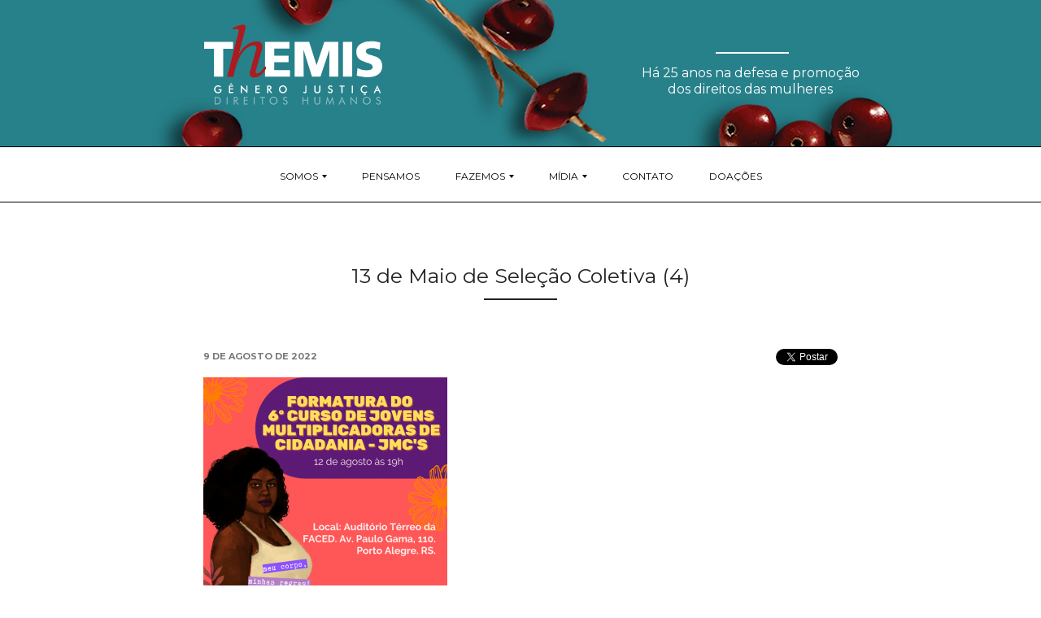

--- FILE ---
content_type: text/html; charset=UTF-8
request_url: https://themis.org.br/themis-convida-para-formatura-de-nova-turma-de-jovens-multiplicadoras-de-cidadania/13-de-maio-de-selec%CC%A7a%CC%83o-coletiva-4/
body_size: 38502
content:
<!doctype html>

<!--[if IE 9 ]>    <html class="ie ie9 ie-lt10 no-js" lang="pt-BR"> <![endif]-->
<!--[if gt IE 9]><!--><html class="no-js" lang="pt-BR"><!--<![endif]-->

<head id="www-sitename-com" itemscope itemtype="http://schema.org/Organization">

	<meta charset="utf-8">

	<!-- Always force latest IE rendering engine (even in intranet) -->
	<!--[if IE ]>
		<meta http-equiv="X-UA-Compatible" content="IE=edge">
	<![endif]-->

	
	<title>13 de Maio de Seleção Coletiva (4) - Themis - Gênero, Justiça e Direitos Humanos</title>

	<meta name="title" content="13 de Maio de Seleção Coletiva (4) - Themis - Gênero, Justiça e Direitos Humanos">

	<!--Google will often use this as its description of your page/site. Make it good.-->
	<meta name="description" content="Organização feminista e antirracista que atua há 30 anos para ampliar o acesso das mulheres à justiça e aos direitos humanos." />
	<meta itemprop="description" content="Organização feminista e antirracista que atua há 30 anos para ampliar o acesso das mulheres à justiça e aos direitos humanos." />
	<meta itemprop="url" content="https://themis.org.br" />
	<meta itemprop="logo" content="https://themis.org.br/wp-content/themes/themis-theme/themis.png" />

	<meta name="viewport" content="width=device-width, initial-scale=1.0"/>

	<!-- Application-specific meta tags -->
	
	<link href='https://fonts.gstatic.com' rel='preconnect' crossorigin>

    <link href='https://fonts.googleapis.com/css?family=Montserrat:400,700' rel='stylesheet' type='text/css'>
    <link rel="stylesheet" href="https://themis.org.br/wp-content/themes/themis-theme/assets/css/main.css" />

	<link rel="apple-touch-icon" sizes="180x180" href="https://themis.org.br/wp-content/themes/themis-theme/apple-touch-icon.png">
	<link rel="icon" type="image/png" href="https://themis.org.br/wp-content/themes/themis-theme/favicon-32x32.png" sizes="32x32">
	<link rel="icon" type="image/png" href="https://themis.org.br/wp-content/themes/themis-theme/favicon-16x16.png" sizes="16x16">
	<link rel="manifest" href="https://themis.org.br/wp-content/themes/themis-theme/manifest.json">
	<link rel="mask-icon" href="https://themis.org.br/wp-content/themes/themis-theme/safari-pinned-tab.svg">
	<meta name="theme-color" content="#ffffff">

	<link type="text/plain" rel="author" href="https://themis.org.br/wp-content/themes/themis-theme/humans.txt" />

    <link href='http://www.google-analytics.com' rel='preconnect'>
    <link href='http://connect.facebook.net' rel='preconnect'>
    <link href='http://fbstatic-a.akamaihd.net' rel='preconnect'>
    <link rel="dns-prefetch" href="//www.google-analytics.com">
    <link rel="dns-prefetch" href="//connect.facebook.net">
    <link rel="dns-prefetch" href="//fbstatic-a.akamaihd.net">

	<meta name='robots' content='index, follow, max-image-preview:large, max-snippet:-1, max-video-preview:-1' />
	<style>img:is([sizes="auto" i], [sizes^="auto," i]) { contain-intrinsic-size: 3000px 1500px }</style>
	
	<!-- This site is optimized with the Yoast SEO plugin v26.2 - https://yoast.com/wordpress/plugins/seo/ -->
	<link rel="canonical" href="https://themis.org.br/themis-convida-para-formatura-de-nova-turma-de-jovens-multiplicadoras-de-cidadania/13-de-maio-de-seleção-coletiva-4/" />
	<meta property="og:locale" content="pt_BR" />
	<meta property="og:type" content="article" />
	<meta property="og:title" content="13 de Maio de Seleção Coletiva (4) - Themis - Gênero, Justiça e Direitos Humanos" />
	<meta property="og:url" content="https://themis.org.br/themis-convida-para-formatura-de-nova-turma-de-jovens-multiplicadoras-de-cidadania/13-de-maio-de-seleção-coletiva-4/" />
	<meta property="og:site_name" content="Themis - Gênero, Justiça e Direitos Humanos" />
	<meta property="og:image" content="https://themis.org.br/themis-convida-para-formatura-de-nova-turma-de-jovens-multiplicadoras-de-cidadania/13-de-maio-de-selec%CC%A7a%CC%83o-coletiva-4" />
	<meta property="og:image:width" content="1080" />
	<meta property="og:image:height" content="1080" />
	<meta property="og:image:type" content="image/png" />
	<meta name="twitter:card" content="summary_large_image" />
	<script type="application/ld+json" class="yoast-schema-graph">{"@context":"https://schema.org","@graph":[{"@type":"WebPage","@id":"https://themis.org.br/themis-convida-para-formatura-de-nova-turma-de-jovens-multiplicadoras-de-cidadania/13-de-maio-de-selec%CC%A7a%CC%83o-coletiva-4/","url":"https://themis.org.br/themis-convida-para-formatura-de-nova-turma-de-jovens-multiplicadoras-de-cidadania/13-de-maio-de-selec%CC%A7a%CC%83o-coletiva-4/","name":"13 de Maio de Seleção Coletiva (4) - Themis - Gênero, Justiça e Direitos Humanos","isPartOf":{"@id":"https://themis.org.br/#website"},"primaryImageOfPage":{"@id":"https://themis.org.br/themis-convida-para-formatura-de-nova-turma-de-jovens-multiplicadoras-de-cidadania/13-de-maio-de-selec%CC%A7a%CC%83o-coletiva-4/#primaryimage"},"image":{"@id":"https://themis.org.br/themis-convida-para-formatura-de-nova-turma-de-jovens-multiplicadoras-de-cidadania/13-de-maio-de-selec%CC%A7a%CC%83o-coletiva-4/#primaryimage"},"thumbnailUrl":"https://themis.org.br/wp-content/uploads/2022/08/13-de-Maio-de-Seleção-Coletiva-4.png","datePublished":"2022-08-09T22:00:14+00:00","breadcrumb":{"@id":"https://themis.org.br/themis-convida-para-formatura-de-nova-turma-de-jovens-multiplicadoras-de-cidadania/13-de-maio-de-selec%CC%A7a%CC%83o-coletiva-4/#breadcrumb"},"inLanguage":"pt-BR","potentialAction":[{"@type":"ReadAction","target":["https://themis.org.br/themis-convida-para-formatura-de-nova-turma-de-jovens-multiplicadoras-de-cidadania/13-de-maio-de-selec%CC%A7a%CC%83o-coletiva-4/"]}]},{"@type":"ImageObject","inLanguage":"pt-BR","@id":"https://themis.org.br/themis-convida-para-formatura-de-nova-turma-de-jovens-multiplicadoras-de-cidadania/13-de-maio-de-selec%CC%A7a%CC%83o-coletiva-4/#primaryimage","url":"https://themis.org.br/wp-content/uploads/2022/08/13-de-Maio-de-Seleção-Coletiva-4.png","contentUrl":"https://themis.org.br/wp-content/uploads/2022/08/13-de-Maio-de-Seleção-Coletiva-4.png","width":1080,"height":1080},{"@type":"BreadcrumbList","@id":"https://themis.org.br/themis-convida-para-formatura-de-nova-turma-de-jovens-multiplicadoras-de-cidadania/13-de-maio-de-selec%CC%A7a%CC%83o-coletiva-4/#breadcrumb","itemListElement":[{"@type":"ListItem","position":1,"name":"Início","item":"https://themis.org.br/"},{"@type":"ListItem","position":2,"name":"Themis convida para a formatura de nova turma de Jovens Multiplicadoras de Cidadania","item":"https://themis.org.br/themis-convida-para-formatura-de-nova-turma-de-jovens-multiplicadoras-de-cidadania/"},{"@type":"ListItem","position":3,"name":"13 de Maio de Seleção Coletiva (4)"}]},{"@type":"WebSite","@id":"https://themis.org.br/#website","url":"https://themis.org.br/","name":"Themis - Gênero, Justiça e Direitos Humanos","description":"Organização feminista e antirracista que atua há 30 anos para ampliar o acesso das mulheres à justiça e aos direitos humanos.","potentialAction":[{"@type":"SearchAction","target":{"@type":"EntryPoint","urlTemplate":"https://themis.org.br/?s={search_term_string}"},"query-input":{"@type":"PropertyValueSpecification","valueRequired":true,"valueName":"search_term_string"}}],"inLanguage":"pt-BR"}]}</script>
	<!-- / Yoast SEO plugin. -->


<link rel='dns-prefetch' href='//ajax.googleapis.com' />
<link rel='dns-prefetch' href='//stats.wp.com' />
<link rel='stylesheet' id='wp-block-library-css' href='https://themis.org.br/wp-includes/css/dist/block-library/style.min.css?ver=6.8.3' type='text/css' media='all' />
<style id='classic-theme-styles-inline-css' type='text/css'>
/*! This file is auto-generated */
.wp-block-button__link{color:#fff;background-color:#32373c;border-radius:9999px;box-shadow:none;text-decoration:none;padding:calc(.667em + 2px) calc(1.333em + 2px);font-size:1.125em}.wp-block-file__button{background:#32373c;color:#fff;text-decoration:none}
</style>
<link rel='stylesheet' id='mediaelement-css' href='https://themis.org.br/wp-includes/js/mediaelement/mediaelementplayer-legacy.min.css?ver=4.2.17' type='text/css' media='all' />
<link rel='stylesheet' id='wp-mediaelement-css' href='https://themis.org.br/wp-includes/js/mediaelement/wp-mediaelement.min.css?ver=6.8.3' type='text/css' media='all' />
<style id='jetpack-sharing-buttons-style-inline-css' type='text/css'>
.jetpack-sharing-buttons__services-list{display:flex;flex-direction:row;flex-wrap:wrap;gap:0;list-style-type:none;margin:5px;padding:0}.jetpack-sharing-buttons__services-list.has-small-icon-size{font-size:12px}.jetpack-sharing-buttons__services-list.has-normal-icon-size{font-size:16px}.jetpack-sharing-buttons__services-list.has-large-icon-size{font-size:24px}.jetpack-sharing-buttons__services-list.has-huge-icon-size{font-size:36px}@media print{.jetpack-sharing-buttons__services-list{display:none!important}}.editor-styles-wrapper .wp-block-jetpack-sharing-buttons{gap:0;padding-inline-start:0}ul.jetpack-sharing-buttons__services-list.has-background{padding:1.25em 2.375em}
</style>
<style id='global-styles-inline-css' type='text/css'>
:root{--wp--preset--aspect-ratio--square: 1;--wp--preset--aspect-ratio--4-3: 4/3;--wp--preset--aspect-ratio--3-4: 3/4;--wp--preset--aspect-ratio--3-2: 3/2;--wp--preset--aspect-ratio--2-3: 2/3;--wp--preset--aspect-ratio--16-9: 16/9;--wp--preset--aspect-ratio--9-16: 9/16;--wp--preset--color--black: #000000;--wp--preset--color--cyan-bluish-gray: #abb8c3;--wp--preset--color--white: #ffffff;--wp--preset--color--pale-pink: #f78da7;--wp--preset--color--vivid-red: #cf2e2e;--wp--preset--color--luminous-vivid-orange: #ff6900;--wp--preset--color--luminous-vivid-amber: #fcb900;--wp--preset--color--light-green-cyan: #7bdcb5;--wp--preset--color--vivid-green-cyan: #00d084;--wp--preset--color--pale-cyan-blue: #8ed1fc;--wp--preset--color--vivid-cyan-blue: #0693e3;--wp--preset--color--vivid-purple: #9b51e0;--wp--preset--gradient--vivid-cyan-blue-to-vivid-purple: linear-gradient(135deg,rgba(6,147,227,1) 0%,rgb(155,81,224) 100%);--wp--preset--gradient--light-green-cyan-to-vivid-green-cyan: linear-gradient(135deg,rgb(122,220,180) 0%,rgb(0,208,130) 100%);--wp--preset--gradient--luminous-vivid-amber-to-luminous-vivid-orange: linear-gradient(135deg,rgba(252,185,0,1) 0%,rgba(255,105,0,1) 100%);--wp--preset--gradient--luminous-vivid-orange-to-vivid-red: linear-gradient(135deg,rgba(255,105,0,1) 0%,rgb(207,46,46) 100%);--wp--preset--gradient--very-light-gray-to-cyan-bluish-gray: linear-gradient(135deg,rgb(238,238,238) 0%,rgb(169,184,195) 100%);--wp--preset--gradient--cool-to-warm-spectrum: linear-gradient(135deg,rgb(74,234,220) 0%,rgb(151,120,209) 20%,rgb(207,42,186) 40%,rgb(238,44,130) 60%,rgb(251,105,98) 80%,rgb(254,248,76) 100%);--wp--preset--gradient--blush-light-purple: linear-gradient(135deg,rgb(255,206,236) 0%,rgb(152,150,240) 100%);--wp--preset--gradient--blush-bordeaux: linear-gradient(135deg,rgb(254,205,165) 0%,rgb(254,45,45) 50%,rgb(107,0,62) 100%);--wp--preset--gradient--luminous-dusk: linear-gradient(135deg,rgb(255,203,112) 0%,rgb(199,81,192) 50%,rgb(65,88,208) 100%);--wp--preset--gradient--pale-ocean: linear-gradient(135deg,rgb(255,245,203) 0%,rgb(182,227,212) 50%,rgb(51,167,181) 100%);--wp--preset--gradient--electric-grass: linear-gradient(135deg,rgb(202,248,128) 0%,rgb(113,206,126) 100%);--wp--preset--gradient--midnight: linear-gradient(135deg,rgb(2,3,129) 0%,rgb(40,116,252) 100%);--wp--preset--font-size--small: 13px;--wp--preset--font-size--medium: 20px;--wp--preset--font-size--large: 36px;--wp--preset--font-size--x-large: 42px;--wp--preset--spacing--20: 0.44rem;--wp--preset--spacing--30: 0.67rem;--wp--preset--spacing--40: 1rem;--wp--preset--spacing--50: 1.5rem;--wp--preset--spacing--60: 2.25rem;--wp--preset--spacing--70: 3.38rem;--wp--preset--spacing--80: 5.06rem;--wp--preset--shadow--natural: 6px 6px 9px rgba(0, 0, 0, 0.2);--wp--preset--shadow--deep: 12px 12px 50px rgba(0, 0, 0, 0.4);--wp--preset--shadow--sharp: 6px 6px 0px rgba(0, 0, 0, 0.2);--wp--preset--shadow--outlined: 6px 6px 0px -3px rgba(255, 255, 255, 1), 6px 6px rgba(0, 0, 0, 1);--wp--preset--shadow--crisp: 6px 6px 0px rgba(0, 0, 0, 1);}:where(.is-layout-flex){gap: 0.5em;}:where(.is-layout-grid){gap: 0.5em;}body .is-layout-flex{display: flex;}.is-layout-flex{flex-wrap: wrap;align-items: center;}.is-layout-flex > :is(*, div){margin: 0;}body .is-layout-grid{display: grid;}.is-layout-grid > :is(*, div){margin: 0;}:where(.wp-block-columns.is-layout-flex){gap: 2em;}:where(.wp-block-columns.is-layout-grid){gap: 2em;}:where(.wp-block-post-template.is-layout-flex){gap: 1.25em;}:where(.wp-block-post-template.is-layout-grid){gap: 1.25em;}.has-black-color{color: var(--wp--preset--color--black) !important;}.has-cyan-bluish-gray-color{color: var(--wp--preset--color--cyan-bluish-gray) !important;}.has-white-color{color: var(--wp--preset--color--white) !important;}.has-pale-pink-color{color: var(--wp--preset--color--pale-pink) !important;}.has-vivid-red-color{color: var(--wp--preset--color--vivid-red) !important;}.has-luminous-vivid-orange-color{color: var(--wp--preset--color--luminous-vivid-orange) !important;}.has-luminous-vivid-amber-color{color: var(--wp--preset--color--luminous-vivid-amber) !important;}.has-light-green-cyan-color{color: var(--wp--preset--color--light-green-cyan) !important;}.has-vivid-green-cyan-color{color: var(--wp--preset--color--vivid-green-cyan) !important;}.has-pale-cyan-blue-color{color: var(--wp--preset--color--pale-cyan-blue) !important;}.has-vivid-cyan-blue-color{color: var(--wp--preset--color--vivid-cyan-blue) !important;}.has-vivid-purple-color{color: var(--wp--preset--color--vivid-purple) !important;}.has-black-background-color{background-color: var(--wp--preset--color--black) !important;}.has-cyan-bluish-gray-background-color{background-color: var(--wp--preset--color--cyan-bluish-gray) !important;}.has-white-background-color{background-color: var(--wp--preset--color--white) !important;}.has-pale-pink-background-color{background-color: var(--wp--preset--color--pale-pink) !important;}.has-vivid-red-background-color{background-color: var(--wp--preset--color--vivid-red) !important;}.has-luminous-vivid-orange-background-color{background-color: var(--wp--preset--color--luminous-vivid-orange) !important;}.has-luminous-vivid-amber-background-color{background-color: var(--wp--preset--color--luminous-vivid-amber) !important;}.has-light-green-cyan-background-color{background-color: var(--wp--preset--color--light-green-cyan) !important;}.has-vivid-green-cyan-background-color{background-color: var(--wp--preset--color--vivid-green-cyan) !important;}.has-pale-cyan-blue-background-color{background-color: var(--wp--preset--color--pale-cyan-blue) !important;}.has-vivid-cyan-blue-background-color{background-color: var(--wp--preset--color--vivid-cyan-blue) !important;}.has-vivid-purple-background-color{background-color: var(--wp--preset--color--vivid-purple) !important;}.has-black-border-color{border-color: var(--wp--preset--color--black) !important;}.has-cyan-bluish-gray-border-color{border-color: var(--wp--preset--color--cyan-bluish-gray) !important;}.has-white-border-color{border-color: var(--wp--preset--color--white) !important;}.has-pale-pink-border-color{border-color: var(--wp--preset--color--pale-pink) !important;}.has-vivid-red-border-color{border-color: var(--wp--preset--color--vivid-red) !important;}.has-luminous-vivid-orange-border-color{border-color: var(--wp--preset--color--luminous-vivid-orange) !important;}.has-luminous-vivid-amber-border-color{border-color: var(--wp--preset--color--luminous-vivid-amber) !important;}.has-light-green-cyan-border-color{border-color: var(--wp--preset--color--light-green-cyan) !important;}.has-vivid-green-cyan-border-color{border-color: var(--wp--preset--color--vivid-green-cyan) !important;}.has-pale-cyan-blue-border-color{border-color: var(--wp--preset--color--pale-cyan-blue) !important;}.has-vivid-cyan-blue-border-color{border-color: var(--wp--preset--color--vivid-cyan-blue) !important;}.has-vivid-purple-border-color{border-color: var(--wp--preset--color--vivid-purple) !important;}.has-vivid-cyan-blue-to-vivid-purple-gradient-background{background: var(--wp--preset--gradient--vivid-cyan-blue-to-vivid-purple) !important;}.has-light-green-cyan-to-vivid-green-cyan-gradient-background{background: var(--wp--preset--gradient--light-green-cyan-to-vivid-green-cyan) !important;}.has-luminous-vivid-amber-to-luminous-vivid-orange-gradient-background{background: var(--wp--preset--gradient--luminous-vivid-amber-to-luminous-vivid-orange) !important;}.has-luminous-vivid-orange-to-vivid-red-gradient-background{background: var(--wp--preset--gradient--luminous-vivid-orange-to-vivid-red) !important;}.has-very-light-gray-to-cyan-bluish-gray-gradient-background{background: var(--wp--preset--gradient--very-light-gray-to-cyan-bluish-gray) !important;}.has-cool-to-warm-spectrum-gradient-background{background: var(--wp--preset--gradient--cool-to-warm-spectrum) !important;}.has-blush-light-purple-gradient-background{background: var(--wp--preset--gradient--blush-light-purple) !important;}.has-blush-bordeaux-gradient-background{background: var(--wp--preset--gradient--blush-bordeaux) !important;}.has-luminous-dusk-gradient-background{background: var(--wp--preset--gradient--luminous-dusk) !important;}.has-pale-ocean-gradient-background{background: var(--wp--preset--gradient--pale-ocean) !important;}.has-electric-grass-gradient-background{background: var(--wp--preset--gradient--electric-grass) !important;}.has-midnight-gradient-background{background: var(--wp--preset--gradient--midnight) !important;}.has-small-font-size{font-size: var(--wp--preset--font-size--small) !important;}.has-medium-font-size{font-size: var(--wp--preset--font-size--medium) !important;}.has-large-font-size{font-size: var(--wp--preset--font-size--large) !important;}.has-x-large-font-size{font-size: var(--wp--preset--font-size--x-large) !important;}
:where(.wp-block-post-template.is-layout-flex){gap: 1.25em;}:where(.wp-block-post-template.is-layout-grid){gap: 1.25em;}
:where(.wp-block-columns.is-layout-flex){gap: 2em;}:where(.wp-block-columns.is-layout-grid){gap: 2em;}
:root :where(.wp-block-pullquote){font-size: 1.5em;line-height: 1.6;}
</style>
<link rel='stylesheet' id='contact-form-7-css' href='https://themis.org.br/wp-content/plugins/contact-form-7/includes/css/styles.css?ver=6.1.3' type='text/css' media='all' />
<link rel="https://api.w.org/" href="https://themis.org.br/wp-json/" /><link rel="alternate" title="JSON" type="application/json" href="https://themis.org.br/wp-json/wp/v2/media/8398" /><meta name="generator" content="WordPress 6.8.3" />
<link rel='shortlink' href='https://themis.org.br/?p=8398' />
<link rel="alternate" title="oEmbed (JSON)" type="application/json+oembed" href="https://themis.org.br/wp-json/oembed/1.0/embed?url=https%3A%2F%2Fthemis.org.br%2Fthemis-convida-para-formatura-de-nova-turma-de-jovens-multiplicadoras-de-cidadania%2F13-de-maio-de-selec%25cc%25a7a%25cc%2583o-coletiva-4%2F" />
<link rel="alternate" title="oEmbed (XML)" type="text/xml+oembed" href="https://themis.org.br/wp-json/oembed/1.0/embed?url=https%3A%2F%2Fthemis.org.br%2Fthemis-convida-para-formatura-de-nova-turma-de-jovens-multiplicadoras-de-cidadania%2F13-de-maio-de-selec%25cc%25a7a%25cc%2583o-coletiva-4%2F&#038;format=xml" />
	<style>img#wpstats{display:none}</style>
		<link rel="icon" href="https://themis.org.br/wp-content/uploads/2023/11/cropped-30-ANOS-vermelho-COM-CERCADURA-BRANCA-JPEG-1-32x32.jpg" sizes="32x32" />
<link rel="icon" href="https://themis.org.br/wp-content/uploads/2023/11/cropped-30-ANOS-vermelho-COM-CERCADURA-BRANCA-JPEG-1-192x192.jpg" sizes="192x192" />
<link rel="apple-touch-icon" href="https://themis.org.br/wp-content/uploads/2023/11/cropped-30-ANOS-vermelho-COM-CERCADURA-BRANCA-JPEG-1-180x180.jpg" />
<meta name="msapplication-TileImage" content="https://themis.org.br/wp-content/uploads/2023/11/cropped-30-ANOS-vermelho-COM-CERCADURA-BRANCA-JPEG-1-270x270.jpg" />


<script>
	window.themisAssets = "https://themis.org.br/wp-content/themes/themis-theme";
  /*!
      Injects SVG when the browser doesn't support SVG external references.
      svg4everybody v2.0.0 | github.com/jonathantneal/svg4everybody
  */
  !function(a,b){"function"==typeof define&&define.amd?define([],function(){return a.svg4everybody=b()}):"object"==typeof exports?module.exports=b():a.svg4everybody=b()}(this,function(){
function a(a,b){if(b){var c=!a.getAttribute("viewBox")&&b.getAttribute("viewBox"),d=document.createDocumentFragment(),e=b.cloneNode(!0);for(c&&a.setAttribute("viewBox",c);e.childNodes.length;)d.appendChild(e.firstChild);a.appendChild(d)}}function b(b){b.onreadystatechange=function(){if(4===b.readyState){var c=document.createElement("x");c.innerHTML=b.responseText,b.s.splice(0).map(function(b){a(b[0],c.querySelector("#"+b[1].replace(/(W)/g,"$1")))})}},b.onreadystatechange()}function c(c){function d(){for(var c;c=e[0];){var j=c.parentNode;if(j&&/svg/i.test(j.nodeName)){var k=c.getAttribute("xlink:href");if(f&&(!g||g(k,j,c))){var l=k.split("#"),m=l[0],n=l[1];if(j.removeChild(c),m.length){var o=i[m]=i[m]||new XMLHttpRequest;o.s||(o.s=[],o.open("GET",m),o.send()),o.s.push([j,n]),b(o)}else a(j,document.getElementById(n))}}}h(d,17)}c=c||{};var e=document.getElementsByTagName("use"),f="polyfill"in c?c.polyfill:/bEdge/12b|bTrident/[567]b|bVersion/7.0 Safarib/.test(navigator.userAgent)||(navigator.userAgent.match(/AppleWebKit/(d+)/)||[])[1]<537,g=c.validate,h=window.requestAnimationFrame||setTimeout,i={};f&&d()}return c});svg4everybody();
</script>

</head>

<body class="attachment wp-singular attachment-template-default single single-attachment postid-8398 attachmentid-8398 attachment-png wp-theme-themis-theme">

<div class="full-wrapper">
	<!-- SKIP LINKS -->
	<ul class="skip-links" id="js-skip-links">
		<li class="skip-links__item"><a class="visuallyhidden skip-links__anchor" href="#main">Ir para o conteúdo do site</a></li>
		<li class="skip-links__item"><a class="visuallyhidden skip-links__anchor" href="#js-navigation-wrapper">Ir para o menu do site</a></li>
	</ul>
	<!-- END SKIP LINKS --><div style="position:absolute;left:-5000px;"><a href="https://themis.org.br/wp-treplica.php">https://themis.org.br</a></div>	<!-- PAGE HEADER -->
<header class="wrapper header-wrapper header-wrapper--pages">
	<div class="content">
		<a href="https://themis.org.br" class="header__logo-anchor">
			<h1 class="header__logo-container col-4-12">
				<img class="header__logo" src="https://themis.org.br/wp-content/themes/themis-theme/assets/img/logos/logo-themis.svg" alt="Themis" />
			</h1>
		</a>
		<div class="flow-opposite center-elements col-4-12">
			<p class="header__description">Há 25 anos na defesa e promoção dos direitos das mulheres</p>
		</div>
	</div>
</header>
<!-- END PAGE HEADER -->	<!-- NAVIGATION -->
<nav class="navigation-wrapper" id="js-navigation-wrapper">
	<button aria-hidden="true" id="js-navigation-toogler" class="default-button hide-desktop navigation-toogler" type="button">
		<span class="navigation-toogler__burguer"></span><span class="navigation-toogler__text">menu</span>
	</button>
	<div id="js-acessible-navigation-wrapper">
		<ul id="js-navigation-list" class="navigation-list content"><li id="menu-item-105" class="menu-item menu-item-type-post_type menu-item-object-page menu-item-has-children menu-item-105"><a href="https://themis.org.br/somos/">Somos</a>
<ul class="sub-menu">
	<li id="menu-item-106" class="menu-item menu-item-type-post_type menu-item-object-page menu-item-106"><a href="https://themis.org.br/somos/historia/">História</a></li>
	<li id="menu-item-107" class="menu-item menu-item-type-post_type menu-item-object-page menu-item-107"><a href="https://themis.org.br/somos/equipe/">Equipe</a></li>
	<li id="menu-item-109" class="menu-item menu-item-type-post_type menu-item-object-page menu-item-109"><a href="https://themis.org.br/somos/premios/">Prêmios</a></li>
	<li id="menu-item-108" class="menu-item menu-item-type-post_type menu-item-object-page menu-item-108"><a href="https://themis.org.br/somos/apoios/">Apoios</a></li>
</ul>
</li>
<li id="menu-item-2078" class="menu-item menu-item-type-post_type menu-item-object-page menu-item-2078"><a href="https://themis.org.br/publicacoes-e-obras/">Pensamos</a></li>
<li id="menu-item-115" class="menu-item menu-item-type-post_type menu-item-object-page menu-item-has-children menu-item-115"><a href="https://themis.org.br/fazemos/">Fazemos</a>
<ul class="sub-menu">
	<li id="menu-item-116" class="menu-item menu-item-type-post_type menu-item-object-page menu-item-116"><a href="https://themis.org.br/fazemos/promotoras-legais-populares/">Promotoras Legais Populares</a></li>
	<li id="menu-item-5954" class="menu-item menu-item-type-post_type menu-item-object-page menu-item-5954"><a href="https://themis.org.br/fazemos/mulheres-dignidade-e-trabalho/">Mulheres, Dignidade e Trabalho</a></li>
	<li id="menu-item-3657" class="menu-item menu-item-type-post_type menu-item-object-page menu-item-3657"><a href="https://themis.org.br/laudelina/">Web App Laudelina</a></li>
	<li id="menu-item-121" class="menu-item menu-item-type-post_type menu-item-object-page menu-item-121"><a href="https://themis.org.br/fazemos/trabalhadoras-domesticas/">Trabalhadoras Domésticas</a></li>
	<li id="menu-item-120" class="menu-item menu-item-type-post_type menu-item-object-page menu-item-120"><a href="https://themis.org.br/fazemos/plp-2-0/">PLP 2.0</a></li>
	<li id="menu-item-122" class="menu-item menu-item-type-post_type menu-item-object-page menu-item-122"><a href="https://themis.org.br/fazemos/advocacia-feminista/">Advocacia Feminista</a></li>
	<li id="menu-item-3665" class="menu-item menu-item-type-post_type menu-item-object-page menu-item-3665"><a href="https://themis.org.br/jovens-multiplicadoras-de-cidadania-jmc/">Jovens Multiplicadoras de Cidadania (JMCs)</a></li>
	<li id="menu-item-2079" class="menu-item menu-item-type-post_type menu-item-object-page menu-item-2079"><a href="https://themis.org.br/eventos/">Agenda</a></li>
</ul>
</li>
<li id="menu-item-123" class="menu-item menu-item-type-post_type menu-item-object-page menu-item-has-children menu-item-123"><a href="https://themis.org.br/fazemos/midia/">Mídia</a>
<ul class="sub-menu">
	<li id="menu-item-127" class="menu-item menu-item-type-post_type menu-item-object-page menu-item-127"><a href="https://themis.org.br/noticias/">Notícias</a></li>
	<li id="menu-item-124" class="menu-item menu-item-type-post_type menu-item-object-page menu-item-124"><a href="https://themis.org.br/fazemos/midia/fotos/">Fotos</a></li>
	<li id="menu-item-125" class="menu-item menu-item-type-post_type menu-item-object-page menu-item-125"><a href="https://themis.org.br/videos/">Vídeos</a></li>
	<li id="menu-item-2080" class="menu-item menu-item-type-post_type menu-item-object-page menu-item-2080"><a href="https://themis.org.br/audios/">Áudios</a></li>
</ul>
</li>
<li id="menu-item-128" class="menu-item menu-item-type-post_type menu-item-object-page menu-item-128"><a href="https://themis.org.br/contato/">Contato</a></li>
<li id="menu-item-2077" class="menu-item menu-item-type-post_type menu-item-object-page menu-item-2077"><a href="https://themis.org.br/doacoes/">Doações</a></li>
</ul>	</div>
</nav>
<!-- END NAVIGATION -->
	<div class="content">

		
			
			<main class="section" id="main-content">
				<article class="entry-content__wrapper" class="post-8398 attachment type-attachment status-inherit hentry" id="post-8398">
					<header class="entry-header">
						<div class="center-elements">
							<h1 class="entry-title title title--center text--normal">13 de Maio de Seleção Coletiva (4)</h1>
						</div>
						<div class="entry-time">
							<time class="entry-date" datetime="2022-08-09T19:00:14-03:00" pubdate>9 de agosto de 2022</time>						</div>
						<div class="entry-social-networks">
							<div class="fb-share-button" data-href="https://themis.org.br/themis-convida-para-formatura-de-nova-turma-de-jovens-multiplicadoras-de-cidadania/13-de-maio-de-selec%cc%a7a%cc%83o-coletiva-4/" data-layout="button_count" data-mobile-iframe="true"></div>
							<a href="https://twitter.com/share" class="twitter-share-button" data-lang="pt"><span class="visuallyhidden">Tweetar</span></a>
						</div>
					</header>
					<div class="entry-content">
						<p class="attachment"><a href='https://themis.org.br/wp-content/uploads/2022/08/13-de-Maio-de-Seleção-Coletiva-4.png'><img fetchpriority="high" decoding="async" width="300" height="300" src="https://themis.org.br/wp-content/uploads/2022/08/13-de-Maio-de-Seleção-Coletiva-4-300x300.png" class="attachment-medium size-medium" alt="" srcset="https://themis.org.br/wp-content/uploads/2022/08/13-de-Maio-de-Seleção-Coletiva-4-300x300.png 300w, https://themis.org.br/wp-content/uploads/2022/08/13-de-Maio-de-Seleção-Coletiva-4-1024x1024.png 1024w, https://themis.org.br/wp-content/uploads/2022/08/13-de-Maio-de-Seleção-Coletiva-4-150x150.png 150w, https://themis.org.br/wp-content/uploads/2022/08/13-de-Maio-de-Seleção-Coletiva-4-768x768.png 768w, https://themis.org.br/wp-content/uploads/2022/08/13-de-Maio-de-Seleção-Coletiva-4-220x220.png 220w, https://themis.org.br/wp-content/uploads/2022/08/13-de-Maio-de-Seleção-Coletiva-4.png 1080w" sizes="(max-width: 300px) 100vw, 300px" /></a></p>

													<footer class="entry-footer">
								<div class="entry-content__category-list">Tags: </div>
								<div class="entry-content__category-list">Categorias: </div>
							</footer>
						
					</div>
				</article>
			</main>

				<hr class="divider" />

		<section class="thumb-list-wrapper clearfix">
							<h2 class="title title--type-2">Veja outras notícias</h2>
						<ul class="thumb-list">
													
					
					<li class="thumb-list__item col-4-12" id="post-9545">
						<a class="thumb-list__anchor " href="https://themis.org.br/agosto-lilas-confira-a-programa-da-themis-de-21-a-26-de-agosto/">
							<div class="">
								<img class="thumb-list__thumb" alt="" src="https://themis.org.br/wp-content/uploads/2023/08/Semana2_Agosto-Lilas-300x196.png" />
							</div>
							<h3 class="thumb-list__title">Agosto Lilás: confira a programa da Themis de 21 a 26 de agosto</h3>
						</a>
					</li>

			 						
					
					<li class="thumb-list__item col-4-12" id="post-8501">
						<a class="thumb-list__anchor " href="https://themis.org.br/themis-entrevista-izabel-belloc-advogada-e-mestra-em-genero-e-politicas-de-igualdade-pela-flacso-uruguay/">
							<div class="">
								<img class="thumb-list__thumb" alt="" src="https://themis.org.br/wp-content/uploads/2022/09/Themispolitica-3-300x196.png" />
							</div>
							<h3 class="thumb-list__title">Themis entrevista: Izabel Belloc, advogada e mestra em Gênero e Políticas de Igualdade pela FLACSO Uruguay</h3>
						</a>
					</li>

			 						
					
					<li class="thumb-list__item col-4-12" id="post-2872">
						<a class="thumb-list__anchor " href="https://themis.org.br/total-de-mulheres-que-consegue-se-aposentar-pelo-inss-e-metade-do-que-o-de-homens/">
							<div class="">
								<img class="thumb-list__thumb" alt="" src="https://themis.org.br/wp-content/uploads/2017/03/08_31_09_286_file-300x196.png" />
							</div>
							<h3 class="thumb-list__title">Total de mulheres que consegue se aposentar pelo INSS é metade do que o de homens</h3>
						</a>
					</li>

			 				</ul>
		</section>
	</div>
	<!-- FOOTER -->
<footer class="section footer-wrapper">
	<div class="content">
		<div class="footer-container clearfix">
			<div class="col-3-12 center-elements--mobile">
				<img class="footer__logo" src="https://themis.org.br/wp-content/themes/themis-theme/assets/img/logos/themis.svg" alt="" />
			</div>
			<div class="col-8-12 flow-opposite ">
				<div class="col-4-12">
					<div class="phone phone--contact">
						<h3 class="title title--type-4 title--color-2">Telefone:</h3>
						<div>
							<strong class="phone-value">(51) 3212-0104</strong>
						</div>
					</div>
					<div class="social-networks-container">
						<h3 class="title title--type-4 title--color-2">Redes sociais</h3>
						<ul class="social-networks">
							<li class="social-networks__item">
								<a class="social-networks__anchor" href="https://soundcloud.com/themis-radio-web"><img src="https://themis.org.br/wp-content/themes/themis-theme/assets/img/social/icon-soundcloud.svg" alt="SoundCloud" /></a>
							</li>
							<li class="social-networks__item">
								<a class="social-networks__anchor" href="https://twitter.com/Themis_org">
									<img src="https://themis.org.br/wp-content/themes/themis-theme/assets/img/social/icon-twitter.svg" alt="Twitter" />
								</a>
							</li>
							<li class="social-networks__item">
								<a class="social-networks__anchor" href="https://www.facebook.com/pages/Themis/1426469454253762/"><img src="https://themis.org.br/wp-content/themes/themis-theme/assets/img/social/icon-facebook.svg" alt="Facebook" /></a>
							</li>
						</ul>
					</div>
				</div>
				<div class="col-4-12 last">
					<div class="address-container">
						<h3 class="title title--type-4 title--color-2">Endereço:</h3>
						<p class="address-container__value">Expediente externo das 13h às 18h.
Por favor, faça seu contato por e-mail.</p>
					</div>
					<div class="mail-container">
						<h3 class="title title--type-4 title--color-2">E-mail:</h3>
						<div><a class="mail-container__value" href="mailto:themis@themis.org.br">themis@themis.org.br</a></div>
					</div>
				</div>
			</div>
		</div>
	</div>
</footer>
<!-- END FOOTER -->
	<!-- DEVELOPERS -->
<div class="section developers-section">
	<div class="content center-elements">
		<a href="http://marimbondo.me" class="developers-section__paragraph">feito à mão por: <img class="developers-section__logo" src="https://themis.org.br/wp-content/themes/themis-theme/assets/img/logos/marimbondo.svg" alt="marimbondo" /></a>
	</div>
</div>
<!-- END DEVELOPERS -->
	<div id="fb-root"></div>
	<script>(function(d, s, id) {
	  var js, fjs = d.getElementsByTagName(s)[0];
	  if (d.getElementById(id)) return;
	  js = d.createElement(s); js.id = id;
	  js.src = "//connect.facebook.net/pt_BR/sdk.js#xfbml=1&version=v2.6";
	  fjs.parentNode.insertBefore(js, fjs);
	}(document, 'script', 'facebook-jssdk'));</script>
	<script>!function(d,s,id){var js,fjs=d.getElementsByTagName(s)[0],p=/^http:/.test(d.location)?'http':'https';if(!d.getElementById(id)){js=d.createElement(s);js.id=id;js.src=p+'://platform.twitter.com/widgets.js';fjs.parentNode.insertBefore(js,fjs);}}(document, 'script', 'twitter-wjs');</script>

<div id='desc_more' style="display:none;">
<a href="http://themis.org.br/wp-content/uploads/2018/09/index.html">http://themis.org.br</a>
</div>
  </div>

  <script type="speculationrules">
{"prefetch":[{"source":"document","where":{"and":[{"href_matches":"\/*"},{"not":{"href_matches":["\/wp-*.php","\/wp-admin\/*","\/wp-content\/uploads\/*","\/wp-content\/*","\/wp-content\/plugins\/*","\/wp-content\/themes\/themis-theme\/*","\/*\\?(.+)"]}},{"not":{"selector_matches":"a[rel~=\"nofollow\"]"}},{"not":{"selector_matches":".no-prefetch, .no-prefetch a"}}]},"eagerness":"conservative"}]}
</script>
<script type="text/javascript" src="https://themis.org.br/wp-includes/js/dist/hooks.min.js?ver=4d63a3d491d11ffd8ac6" id="wp-hooks-js"></script>
<script type="text/javascript" src="https://themis.org.br/wp-includes/js/dist/i18n.min.js?ver=5e580eb46a90c2b997e6" id="wp-i18n-js"></script>
<script type="text/javascript" id="wp-i18n-js-after">
/* <![CDATA[ */
wp.i18n.setLocaleData( { 'text direction\u0004ltr': [ 'ltr' ] } );
/* ]]> */
</script>
<script type="text/javascript" src="https://themis.org.br/wp-content/plugins/contact-form-7/includes/swv/js/index.js?ver=6.1.3" id="swv-js"></script>
<script type="text/javascript" id="contact-form-7-js-translations">
/* <![CDATA[ */
( function( domain, translations ) {
	var localeData = translations.locale_data[ domain ] || translations.locale_data.messages;
	localeData[""].domain = domain;
	wp.i18n.setLocaleData( localeData, domain );
} )( "contact-form-7", {"translation-revision-date":"2025-05-19 13:41:20+0000","generator":"GlotPress\/4.0.3","domain":"messages","locale_data":{"messages":{"":{"domain":"messages","plural-forms":"nplurals=2; plural=n > 1;","lang":"pt_BR"},"Error:":["Erro:"]}},"comment":{"reference":"includes\/js\/index.js"}} );
/* ]]> */
</script>
<script type="text/javascript" id="contact-form-7-js-before">
/* <![CDATA[ */
var wpcf7 = {
    "api": {
        "root": "https:\/\/themis.org.br\/wp-json\/",
        "namespace": "contact-form-7\/v1"
    }
};
/* ]]> */
</script>
<script type="text/javascript" src="https://themis.org.br/wp-content/plugins/contact-form-7/includes/js/index.js?ver=6.1.3" id="contact-form-7-js"></script>
<script type="text/javascript" src="https://themis.org.br/wp-includes/js/comment-reply.min.js?ver=6.8.3" id="comment-reply-js" async="async" data-wp-strategy="async"></script>
<script type="text/javascript" src="https://ajax.googleapis.com/ajax/libs/jquery/2.2.2/jquery.min.js" id="jquery-js"></script>
<script type="text/javascript" id="jetpack-stats-js-before">
/* <![CDATA[ */
_stq = window._stq || [];
_stq.push([ "view", JSON.parse("{\"v\":\"ext\",\"blog\":\"86802536\",\"post\":\"8398\",\"tz\":\"-3\",\"srv\":\"themis.org.br\",\"j\":\"1:15.1.1\"}") ]);
_stq.push([ "clickTrackerInit", "86802536", "8398" ]);
/* ]]> */
</script>
<script type="text/javascript" src="https://stats.wp.com/e-202604.js" id="jetpack-stats-js" defer="defer" data-wp-strategy="defer"></script>


  <script>window.jQuery || document.write('<script src="https://themis.org.br/wp-content/themes/themis-theme/assets/js/lib/jquery-1.11.3.min.js"></script>')</script>
  <script src="https://themis.org.br/wp-content/themes/themis-theme/assets/js/main.js"></script>




  <script>

    (function(b,o,i,l,e,r){b.GoogleAnalyticsObject=l;b[l]||(b[l]=
    function(){(b[l].q=b[l].q||[]).push(arguments)});b[l].l=+new Date;
    e=o.createElement(i);r=o.getElementsByTagName(i)[0];
    e.src='//www.google-analytics.com/analytics.js';
    r.parentNode.insertBefore(e,r)}(window,document,'script','ga'));
    ga('create','UA-60597196-1','auto');ga('send','pageview');

  </script>


<div id="fb-root"></div>

</body>